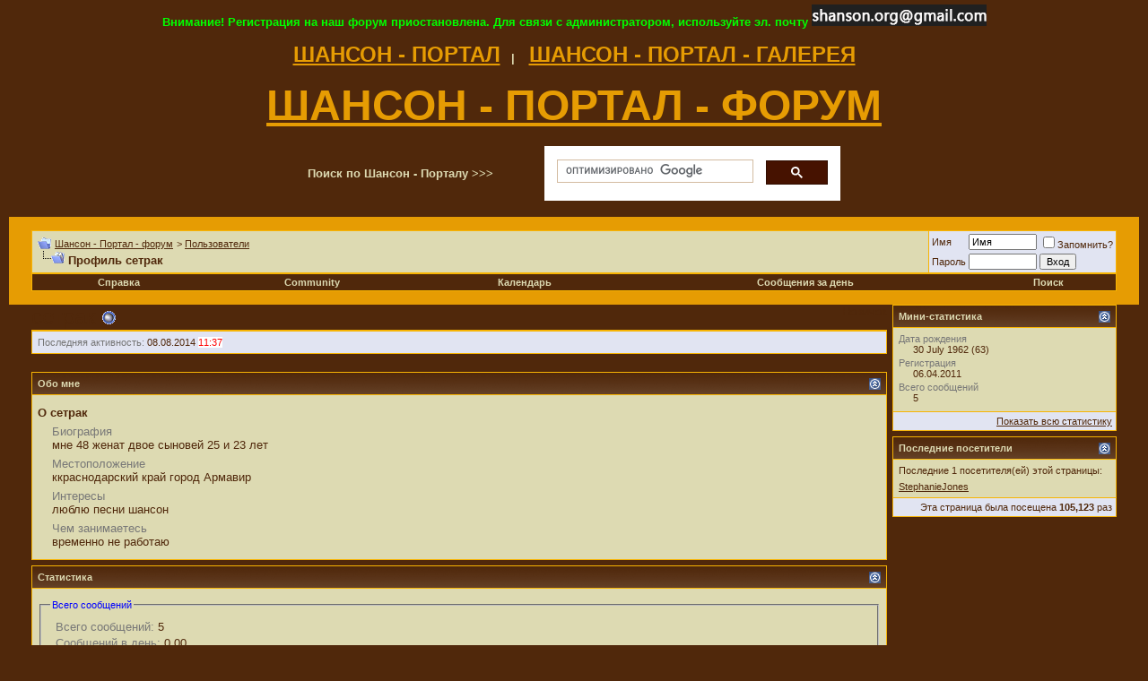

--- FILE ---
content_type: text/html; charset=utf-8
request_url: https://www.google.com/recaptcha/api2/aframe
body_size: 94
content:
<!DOCTYPE HTML><html><head><meta http-equiv="content-type" content="text/html; charset=UTF-8"></head><body><script nonce="bJgNYcxEx89_s99i3bL_BQ">/** Anti-fraud and anti-abuse applications only. See google.com/recaptcha */ try{var clients={'sodar':'https://pagead2.googlesyndication.com/pagead/sodar?'};window.addEventListener("message",function(a){try{if(a.source===window.parent){var b=JSON.parse(a.data);var c=clients[b['id']];if(c){var d=document.createElement('img');d.src=c+b['params']+'&rc='+(localStorage.getItem("rc::a")?sessionStorage.getItem("rc::b"):"");window.document.body.appendChild(d);sessionStorage.setItem("rc::e",parseInt(sessionStorage.getItem("rc::e")||0)+1);localStorage.setItem("rc::h",'1768517680965');}}}catch(b){}});window.parent.postMessage("_grecaptcha_ready", "*");}catch(b){}</script></body></html>